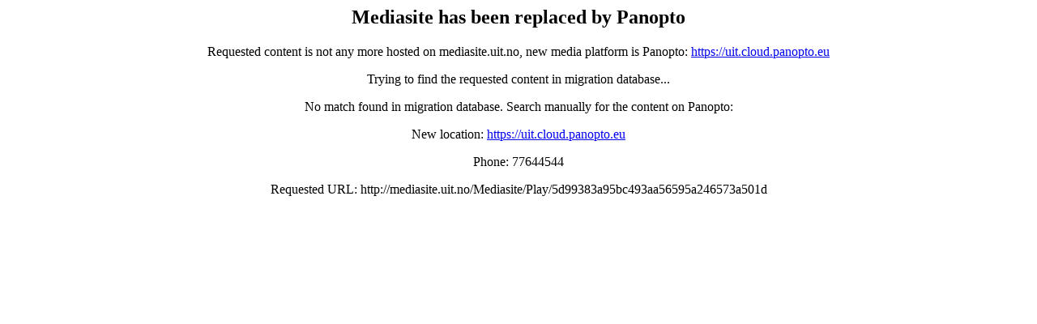

--- FILE ---
content_type: text/html
request_url: https://mediasite.uit.no/Mediasite/Play/5d99383a95bc493aa56595a246573a501d
body_size: 726
content:
<center><H2> Mediasite has been replaced by Panopto</H2><p> Requested content is not any more hosted on mediasite.uit.no, new media platform is Panopto: <a href="https://uit.cloud.panopto.eu">https://uit.cloud.panopto.eu</a></p><script>function inIframe () {  try { return window.self !== window.top; } catch (e) { return true; } }</script><p> Trying to find the requested content in migration database... </p><p> No match found in migration database. Search manually for the content on Panopto:<script> newURL = "https://uit.cloud.panopto.eu" </script><script> document.write("<p> New location: <a href="+newURL+">"+newURL+"</a></p>")</script><p> Phone: 77644544 </p><p> Requested URL: http://mediasite.uit.no/Mediasite/Play/5d99383a95bc493aa56595a246573a501d </p></center>